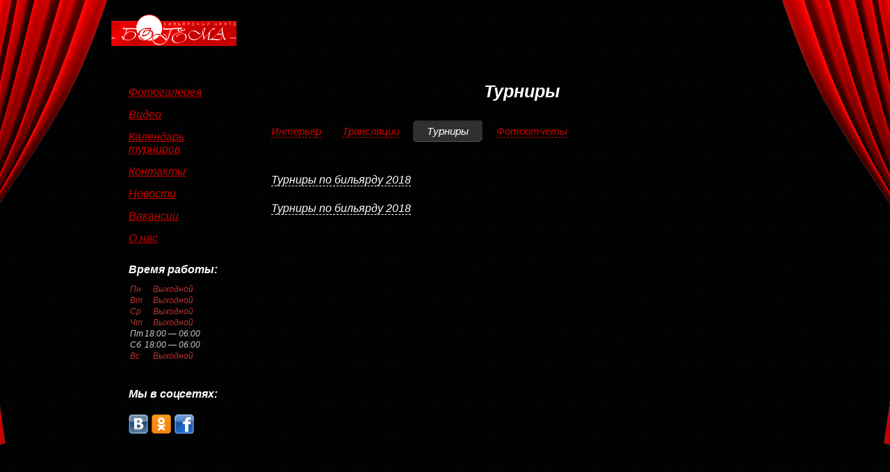

--- FILE ---
content_type: text/html
request_url: https://bogema-luna.ru/bogema/gallery/tournaments/
body_size: 2149
content:
<!DOCTYPE html PUBLIC "-//W3C//DTD XHTML 1.0 Transitional//EN" "http://www.w3.org/TR/xhtml1/DTD/xhtml1-transitional.dtd"> 
<html xmlns="http://www.w3.org/1999/xhtml" xml:lang="en" lang="ru"> 
<head> 
<meta http-equiv="Content-Type" content="text/html; charset=UTF-8" /> 
<meta name="description" content="Караоке бар луна & Бильярдный клуб Богема" /> 
<meta name="keywords" content="караоке барнаул,бильярд барнаул, развлечение, вечеринки, проведение свадеб" />
<meta name="cmsmagazine" content="8b87da5dbbae927575cf82286a917842" />
<title>Богема, Луна, Lucky  в Барнауле</title>
<link rel="stylesheet" type="text/css" href="/themes/bogema-luna-1/css/styles.css"  /> 
<link rel="stylesheet" type="text/css" href="/themes/bogema-luna-1/css/substyle.css"  /> 
<link rel="shortcut icon" href="/themes/bogema-luna-1/images/fav.ico" type="image/ico" /> 
</head> 
<body id="bogema-bg"> 


 <script type="46fa059ed901286319f94a82-text/javascript">
	$(document).ready(function(){  
		$(".showpic").click(function () {
			$(".showpic").hide(1000);
			$(".showpic2").hide(1000);
			$(".hidepic").show(1000);
		});
		$(".hidepic").click(function () {
			$(".hidepic").hide(1000);
			$(".showpic").show(1000);
			$(".showpic2").show(1000);
		});	
		$(".showpic2").click(function () {
			$(".showpic").hide(1000);
			$(".showpic2").hide(1000);
			$(".hidepic2").show(1000);
		});
		$(".hidepic2").click(function () {
			$(".hidepic2").hide(1000);
			$(".showpic").show(1000);
			$(".showpic2").show(1000);
		});			
	});
  </script>
<div class="curtain">
    <div class="left-blind"></div>
    <div class="right-blind"></div>
</div>
<div id="site-wrap">
  <div id="site-wrap-in">
  	<div id="site-header">
      	<div id="logo"><a href="/"><img src="/themes/bogema-luna-1/images/bogema_logo.gif" border="0" alt="" /></a></div>
  		<div id="banner"></div>
      </div>
  	<div id="content">
      	<div id="left-sidebar">
  	        <ul id="menu-left">
<li><a href="/bogema/gallery/interer">Фотогалерея</a></li>
<li><a href="/bogema/video">Видео</a></li>
<li><a href="/bogema/schedule-bil">Календарь турниров</a></li>
<li><a href="/bogema/kontakty">Контакты</a></li>
<li><a href="/bogema/news-bogema">Новости</a></li>
<li><a href="/bogema/vacancy">Вакансии</a></li>
<li><a href="/bogema/about">О нас</a></li>
</ul> 
 
              <div id="time-title">Время работы:</div>
			  
              <div id="time">
              	<table>
                  <tr><td><span style="color: #bc3333;">Пн</span></td><td><span style="color: #bc3333;">&nbsp;&nbsp;&nbsp;&nbsp;Выходной</span></td></tr>
                  <tr><td><span style="color: #bc3333;">Вт</span></td><td><span style="color: #bc3333;">&nbsp;&nbsp;&nbsp;&nbsp;Выходной</span></td></tr>
                  <tr><td><span style="color: #bc3333;">Ср</span></td><td><span style="color: #bc3333;">&nbsp;&nbsp;&nbsp;&nbsp;Выходной</span></td></tr>
                  <tr><td><span style="color: #bc3333;">Чт</span></td><td><span style="color: #bc3333;">&nbsp;&nbsp;&nbsp;&nbsp;Выходной</span></td></tr>
                  <tr><td>Пт</td><td>18:00 — 06:00</td></tr>
                  <tr><td>Сб</td><td>18:00 — 06:00</td></tr>
                  <tr><td><span style="color: #bc3333;">Вс</span></td><td><span style="color: #bc3333;">&nbsp;&nbsp;&nbsp;&nbsp;Выходной</span></td></tr>
                  </table>
              </div>
              <br>
              <!--div id="time-title">Бизнес ланчи:</div>
                <div id="time">
                     Вт-Пт 12:00-16:00
                </div>
              
			  	<!--div id="partners-title">Партнеры:</div> 
			  	<div id="partners">
					<a href="http://www.amic.ru"><img src="/themes/bogema-luna-1/images/amic.gif" height="80px" width="80px"></a>
				</div-->
				<div id="social-title">Мы в соцсетях:</div> 
			  	<div id="social">
					<a href="http://vk.com/public40668733" target="_blank"><img src="/themes/bogema-luna-1/images/vk_100.png" height="28px" width="28px"></a>
					<a href="http://www.odnoklassniki.ru/group/54323305185309" target="_blank"><img src="/themes/bogema-luna-1/images/ok_100.png" height="28px" width="28px"></a>
					<a href="https://www.facebook.com/pages/%D0%9A%D0%B0%D1%80%D0%B0%D0%BE%D0%BA%D0%B5-%D0%BA%D0%BB%D1%83%D0%B1-%D0%9B%D1%83%D0%BD%D0%B0/448499608604066" target="_blank"><img src="/themes/bogema-luna-1/images/fb_100.png" height="28px" width="28px"></a>
				</div>
  	    </div>
          <!--Content-->
        <div id="content-wrap">
        	
<h1>Турниры</h1>

<span id="tab-box">
    <ul id="tabNavigation2">
<li><a href="/bogema/gallery/interer">Интерьер</a></li>
<li><a href="/bogema/galereya/foto-otchety?categoryId=3">Трансляции</a></li>
<li class="active"><a href="/bogema/gallery/tournaments">Турниры</a></li>
<li><a href="/bogema/galereya/foto-otchety?categoryId=5">Фотоотчеты</a></li>
</ul> 
</span>
<div class="tournaments-list">
    <ul id="tabNavigation2">
<li><a href="/bogema/galereya/foto-otchety?categoryId=4">Турниры по бильярду 2018</a></li>
<li><a href="/bogema/galereya/foto-otchety?categoryId=2">Турниры по бильярду 2018</a></li>
</ul> 
</div>
          
           <div class="clear"></div>
           
          
      </div>
  	<div id="clear-footer"></div>
  </div>
</div>
<div id="site-footer">
</div>

<script type="46fa059ed901286319f94a82-text/javascript">
jQuery(document).ready(function($) {
$('.mylink').replaceWith(function(){
return '<a href="' + $(this).attr('data-url')
+ '" title="' + $(this).attr('title')
+ '">' + $(this).html() + '</a>';
});
});
</script>
<!--LiveInternet counter--><script type="46fa059ed901286319f94a82-text/javascript"><!--
document.write("<a href='http://www.liveinternet.ru/click'; "+
"target=_blank><img src='//counter.yadro.ru/hit?t22.1;r"+
escape(document.referrer)+((typeof(screen)=="undefined")?"":
";s"+screen.width+"*"+screen.height+"*"+(screen.colorDepth?
screen.colorDepth:screen.pixelDepth))+";u"+escape(document.URL)+
";"+Math.random()+
"' border='0' width='0' height='0'><\/a>")
//--></script><!--/LiveInternet-->
<script src="/cdn-cgi/scripts/7d0fa10a/cloudflare-static/rocket-loader.min.js" data-cf-settings="46fa059ed901286319f94a82-|49" defer></script><script defer src="https://static.cloudflareinsights.com/beacon.min.js/vcd15cbe7772f49c399c6a5babf22c1241717689176015" integrity="sha512-ZpsOmlRQV6y907TI0dKBHq9Md29nnaEIPlkf84rnaERnq6zvWvPUqr2ft8M1aS28oN72PdrCzSjY4U6VaAw1EQ==" data-cf-beacon='{"version":"2024.11.0","token":"f9d950cdad3a47f690461acd30d8a53f","r":1,"server_timing":{"name":{"cfCacheStatus":true,"cfEdge":true,"cfExtPri":true,"cfL4":true,"cfOrigin":true,"cfSpeedBrain":true},"location_startswith":null}}' crossorigin="anonymous"></script>
</body> 
</html> 


--- FILE ---
content_type: text/css
request_url: https://bogema-luna.ru/themes/bogema-luna-1/css/styles.css
body_size: 4721
content:
@charset "utf-8";
/* CSS Document */

html, body {	
    margin:0;	
    padding:0;	
    position:relative;	
    height:100%;	
    min-width:990px;	
    font:italic 15px Arial, Helvetica, sans-serif;	
    color:#fff;
}
#luna-body{	
    background:url(../images/site_bg.jpg);	
}

a{text-decoration:underline; color:#ff6600;}
a:hover{color:#ff6600; text-decoration:none;}
h1{
	font:italic 25px Arial, Helvetica, sans-serif;
	color:#fff;
	font-weight:bold;
	text-align:center;
}
h2{
	margin:0;
	font:italic 20px Arial, Helvetica, sans-serif;
	color:#fff;
	font-weight:bold;
}


div.curtain {
position:absolute;
	background: url(../images/1440-blinds.png) no-repeat center top;
	height:691px;
	width:100%;
	}
	
@media only screen and (min-width: 1460px) {
div.curtain {
	margin:0 auto;
	position:absolute;
	min-width:1440px;
	background:none;
	}
	div.left-blind{
		display:block;
		background: url(../images/left_drap.png) no-repeat; 
		width:238px;
		height:691px;
		position:absolute;
		float:left;
		}
	div.right-blind{
		display:block;
		background: url(../images/right_drap.png) no-repeat; 
		width:238px;
		height:691px;
		float:right;
		}

}

/*======================= main =======================*/
#site-wrap {
	position:relative;
	z-index:1;
	height:auto !important;
	height:100%;
	width:100%;
	min-height:100%;
	margin:0 0 -32px;
	background:url(../images/footer_img.jpg) no-repeat bottom center;
}
#site-wrap-in {
	width:960px;
	min-height: 990px;
	padding:0 0 180px 0;
	margin:0 auto;
}
#clear-footer {
	clear:both;
	height:32px;
}
.clear {clear:both; font-size:0; line-height:0;}
/*======================= header ======================*/
#site-header {
	height:100px;
	position:relative;
}
#logo{
	position:absolute;
	top:20px;
	left:0;
	background:url(../images/logo.jpg) no-repeat;
}
#logo img{
	
	height:90px;
}
#banner{
	position:absolute;
	top:20px;
	right:0;
	width:728px;
	height:90px;
	font:italic 15px/68px Arial, Helvetica, sans-serif;
	color:#ff6600;
	text-align:center;
}
#left-sidebar{
	position:absolute;
	left:0;
	width:180px;
}
#menu-left{margin:0 0 20px; padding:0; list-style:none; font:italic 16px Arial, Helvetica, sans-serif; color:#ff6600;}
#menu-left li{margin:0; padding:7px 0 7px 25px; position:relative;}
/*#menu-left li span{position:absolute; top:-12px; left:-26px; width:46px; height:57px; display:none;}*/
#menu-left li a:hover{color:#FF9933; text-decoration:underline;}
#menu-left li a:hover span{ background:url(../images/marker.png) no-repeat; display:block;}

#menu-left li.active{ margin:-11px 0 -11px -26px; padding:18px 0 18px 51px; background:url(../images/marker.png) no-repeat left center;}
#menu-left li.active a{color:#fff;}

#time-title{
	padding:0 0 10px 25px;
	font:italic 16px Arial, Helvetica, sans-serif;
	color:#fff;
	font-weight:bold;
}
#time{
	padding:0 0 0 25px;
	font:italic 12px Arial, Helvetica, sans-serif;
	color:#ccc;
}
#time span{
	color:#fff;
        min-width: 100px;
}
#address{
	padding:0 0 0 25px;
	font:italic 15px Arial, Helvetica, sans-serif;
	color:#fff;
}
#content{
	position:relative;
	padding:0 0 0 220px;
}
#content-wrap{
}
#poster{
	float:left;
	margin:0 35px 35px 0;
}

#poster-pager{
	height:20px;
	font:italic 15px Arial, Helvetica, sans-serif;
	color:#ff6600;
	margin:0 0 30px;
}
#poster-pager ul{
	list-style:none;
	margin:0;
	padding:0;
	width:100%;
}
#poster-pager ul li{
	float:left;
	margin:0;
	padding:0;
}
#poster-pager .previous{
	width:50%;
}
#poster-pager .next{
	width:50%;
	text-align:right;
}
/*---interior---*/
#tab-box{
	display:inline-block;
	height:31px;
	width:100%;
	margin:10px 0 29px;
}
#tabNavigation{
	list-style:none;
	margin:0;
	padding:0;
	width:100%;
	height:31px;
	margin-bottom: 10px;
}
#tabNavigation li{
	float:left;
	margin:0 20px 10px 0;
	padding:0 20px;
}
#tabNavigation li a{
	font: italic 15px/31px Arial, Helvetica, sans-serif;
	color:#ff6600;
	text-decoration:none;
	border-bottom:dashed 1px #ff6600;
}
#tabNavigation li a:hover{
	border-bottom:none;
}
#tabNavigation li.active{
	padding:0;
	background:url(../images/tab_selected1.gif) no-repeat top left;
}
#tabNavigation li.active a{
	padding:6px 20px;
	color:#fff;
	border:none;
	background:url(../images/tab_selected2.gif) no-repeat top right;
}
.interior-box{
	margin:0 -10px 80px 0;
}
.interior-img{
	margin:0 18px 18px 0;
}
.interior-img2{
	margin:0 0 18px 0;
}
/*----photo----*/
.bogema-luna-pager{
	list-style:none;
	margin:0;
	height:20px;
	padding:0 0 20px 0;
	font:normal 15px Arial, Helvetica, sans-serif;
}
.bogema-luna-pager li{
	float:left;
	margin:0;
	padding:0;
}

.bogema-luna-pager a{
border-bottom:dashed 1px #FF6600;
text-decoration: none;

}

.bogema-luna-pager .hidden a{
    color: #FFFFFF;
text-decoration: none;
border: none;
cursor: default;

}

.bogema-luna-pager li.selected a{
	font:italic 15px Arial, Helvetica, sans-serif;
	color:#fff;
	text-decoration:none;
	display:inline-block;
	padding:0 10px 0 0;
}
.bogema-luna-pager li a{
	font:italic 15px Arial, Helvetica, sans-serif;
	color:#ff6600;
	display:inline-block;
	padding:0 10px 0 0;
}
.pager-bottom{
	padding:0 0 80px;
}

.news-box{
	min-height:130px;
	padding:25px 0;
	background:url(../images/photo_line.gif)  repeat-x top;
}
.photo-box{
	position:relative;
	float:left;
	height:120px;
	width:275px;
	margin-left:-318px;
}
.photo-title{
	display:inline-block;
	padding:0 0 10px;
	font:italic 20px Arial, Helvetica, sans-serif;
	font-weight:bold;
	color:#ff6600;
width: 400px;
}
.photo-text{
	float:left;
	padding:0 0 0 315px;
	font:italic 15px Arial, Helvetica, sans-serif;
	color:#fff;
}
.photo-box .photo-news1{
	position:absolute;
	top:0;
	left:0;
	margin:0;
}
.photo-box .photo-news2{
	position:absolute;
	top:0;
	left:200px;
	margin:0;
}
.photo-box .photo-news3{
	position:absolute;
	top:70px;
	left:200px;
	margin:0;
}
#news-line{
	width:100%;
	height:1px;
	margin-bottom:20px;
	background: url(../images/photo_line.gif) repeat-x top;
}
.number-bottom{
	margin-bottom:80px;
}
/*------special-----*/
#special-list{ margin:0 0 40px; padding:0; list-style:none;}
#special-list li{ margin:0; padding:7px 0 7px 20px;}
#wedding{ padding:0 0 80px;}
/*------songs------*/
#tab-box-luna{
	display:block;
	height:47px;
	padding:0 0 0 40px;
	background:url(../images/tabNavigation_bg3.jpg) no-repeat top left;
}
#tabNavigation-luna{ float:left; width:100%; height:30px; padding:17px 0 0; margin:0 0 30px; list-style:none; font:italic 15px "Times New Roman", Times, serif; background: url(../images/tabNavigation_bg4.jpg) no-repeat top right;}
#tabNavigation-luna li{ height:47px; padding:0; margin:0 30px 0 0; float:left; background:url(../images/no_select1-luna.jpg) no-repeat left top;}
#tabNavigation-luna li a{ display:block; color:#fff; padding:5px 30px; text-decoration:none; background:url(../images/no_select2-luna.jpg) no-repeat right top;}

#tabNavigation-luna li.selected-luna{ height:47px; padding:0; margin:0 30px 0 0; float:left; background:url(../images/select1-luna.jpg) no-repeat top left;}
#tabNavigation-luna li.selected-luna a{ display:block; color:#000; padding:5px 30px; text-decoration:none; background:url(../images/select2-luna.gif) no-repeat top right;}

.gallery {
    padding-top: 20px;
}

#gallery-box-luna{
	margin:0 -7px;
}
#gallery-box-luna img{
	float:left;
	margin:0 15px 30px 15px;
}
#interior-box-luna{
	margin:0 -7px;
}
#interior-box-luna img{
	float:left;
	margin:0 15px 30px 15px;
}
#number-luna{
	clear:both;
	padding:0 0 20px 20px;
}
#number-luna span{
	font:italic 15px "Times New Roman", Times, serif;
	color:#000;
	display:inline-block;
	padding:0 10px 0 0;
}
#number-luna a{
	color:#cc6600;
}


#number-luna2{
	clear:both;
	padding:0 0 20px 0;
}
#number-luna2 span{
	font: normal 15px Arial, Helvetica, sans-serif
	color:#000;
	display:inline-block;
	padding:0 5px 0 0;
}
#number-luna2 a{
	color:#ff6600;
}
#song-name{
	display:block;
	padding:0 0 20px;
	font:italic 20px Arial, Helvetica, sans-serif;
	font-weight:bold;
	color:#fff;
}
#song-table, tr, td{
	border-collapse:collapse;
	border:none;
	border-spacing:0;
	padding:0;
	margin:0;
}
table.table-reklama, table.table-reklama tr, table.table-reklama td{
        border:1px gray solid; 
        border-spacing:0;
        border-collapse: collapse;
}
#song-table{
	width:100%;
	margin:0 0 20px;
}
#song-table td{
	width:33%;
	vertical-align:top;
	padding:0 5px;
}
#song-box{
	margin-bottom:20px;
}
#song-title{
	padding:7px 0;
	font:italic 20px Arial, Helvetica, sans-serif;
	color:#fff;
}
#song-list{padding:0; margin:0 0 15px; list-style:none;}
#song-list li{display:block; padding:1px 0; margin:0;}
#song-list li a{font:italic 15px Arial, Helvetica, sans-serif; color:#ccc; text-decoration:none}
#song-list li a:hover{color:#ccc; text-decoration: underline;}

#song-list li.mp3 a{padding:0 40px 0 0; background:url(../images/mp3.gif) no-repeat right center;}
#song-list li.midi a{ padding:0 40px 0 0; background:url(../images/midi.gif) no-repeat right center;}
/*=====For IE7====*/
#song-list li.mp3 a{ display:inline-block !ie7;}
#song-list li.midi a{ display:inline-block !ie7;}
#rings{
	position:absolute;
	top:0;
	right:90px;
	width:210px;
	height:180px;
	text-align:center;
	background:url(../images/rings.png) no-repeat 50px 85px;
}
#rings a{
	font:italic 24px Arial, Helvetica, sans-serif;
	color:#ff6600;
	font-weight:bold;
}

#icons{
	height:22px;
	padding:10px 0 15px;
	text-align:right;
}
#icons a{
	margin:0 0 0 20px;
}
#main-list{ margin:0 0 75px; padding:0; list-style:none;}
#main-list li{ margin:0; padding:7px 0 7px 20px;}
#big-icon{
	position:relative;
	height:185px;
}
#order{
	position:absolute;
	top:0;
	left:40px;
	width:205px;
	height:185px;
	text-align:center;
	background:url(../images/sofa.png) no-repeat 20px 70px;
}
#big-icon a{
	font:italic 18px Arial, Helvetica, sans-serif;
	color:#ff6600;
}
#order span{
	font-weight:bold;
	font-size:28px;
}
#songs span{
	position:absolute;
	top:0;
	right:90px;
	width:210px;
	height:180px;
	background:url(../images/songs.png) no-repeat 28px 56px;
}
#songs a{
	font:italic 24px Arial, Helvetica, sans-serif;
	color:#ff6600;
	font-weight:bold;
}
/*----- luna order ------*/
#plan-luna{
	position:relative;
	width:590px;
	height:931px;
	margin:40px auto 65px;
	background:url(../images/plan_luna.jpg) no-repeat top right;
}
#plan-luna a{
	display:block;
	font:italic 15px/8px "Times New Roman", Times, serif;
	color:#ffcc33;
	text-align:center;
	text-decoration:none;
}
#plan-luna a span{
	border-bottom:dashed 1px #ffcc33;
}
#icon1-luna{
	position:absolute;
	top:0;
	left:-20px;
	width:80px;
	height:37px;
	padding:13px 0 7px 80px;
	font: italic 12px "Times New Roman", Times, serif;
	background:url(../images/icon1_luna.jpg)  no-repeat top left;
}
#icon2-luna{
	position:absolute;
	top:75px;
	left:-20px;
	width:85px;
	height:40px;
	padding:20px 0 0 80px;
	font: italic 12px "Times New Roman", Times, serif;
	background:url(../images/icon2_luna.jpg)  no-repeat 0 5px;
}
#icon3-luna{
	position:absolute;
	top:150px;
	left:-20px;
	width:60px;
	height:32px;
	padding:10px 0 0 60px;
	font: italic 12px "Times New Roman", Times, serif;
	background:url(../images/icon3_luna.jpg)  no-repeat top left;
}
#icon4-luna{
	position:absolute;
	top:210px;
	left:-20px;
	width:75px;
	height:37px;
	padding:1px 0 0 45px;
	font: italic 12px "Times New Roman", Times, serif;
	background:url(../images/icon4_luna.jpg)  no-repeat top left;
}
.not{
	background: url(../images/not.png) no-repeat center center;
}
.not2{
	background:url(../images/not2.png) no-repeat 10px 18px;
}
.table1{
	width:93px;
	height:44px;
	padding:29px 0 0;
	color:#ffcc33;
}
.table2{
	width:73px;
	height:46px;
	padding:33px 0 0;
	color:#ffcc33;
}
#plan-luna .table3{
	width:50px;
	height:30px;
	padding:20px 0 0;
	color:#cc6600;
}
#plan-luna .not span{
	width:50px;
	height:30px;
	padding:20px 0 0;
	color:#ffffcc;
}
#table1-1{
	position:absolute;
	top:196px;
	left:190px;
}
#table1-2{
	position:absolute;
	top:196px;
	left:331px;
}
#table1-3{
	position:absolute;
	top:280px;
	left:331px;
}
#table1-4{
	position:absolute;
	top:280px;
	left:190px;
}
#table2-1{
	position:absolute;
	top:554px;
	left:190px;
}
#table2-2{
	position:absolute;
	top:637px;
	left:190px;
}
#table2-3{
	position:absolute;
	top:730px;
	left:190px;
}
#table2-4{
	position:absolute;
	top:820px;
	left:190px;
	width:54px;
	height:80px;
        background-position: 10px 16px;
}
#table2-5{
	position:absolute;
	top:850px;
	left:220px;
}
#table2-6{
	position:absolute;
	top:840px;
	left:323px;
}
#table2-7{
	position:absolute;
	top:840px;
	left:415px;
}
#table2-8{
	position:absolute;
	top:840px;
	left:502px;
}
#table3-18{
	position:absolute;
	top:446px;
	left:377px;
}
#table3-19{
	position:absolute;
	top:446px;
	left:448px;
}
#table3-17{
	position:absolute;
	top:491px;
	left:304px;
}
#table3-15{
	position:absolute;
	top:557px;
	left:304px;
}
#table3-16{
	position:absolute;
	top:557px;
	left:360px;
}
#table3-13{
	position:absolute;
	top:630px;
	left:304px;
}
#table3-14{
	position:absolute;
	top:630px;
	left:360px;
}
#table3-12{
	position:absolute;
	top:695px;
	left:304px;
}
#table3-11{
	position:absolute;
	top:764px;
	left:313px;
}
#table3-10{
	position:absolute;
	top:764px;
	left:390px;
}
#table3-9{
	position:absolute;
	top:764px;
	left:469px;
}
#plan-luna #in_bogema{
	position:absolute;
	top:215px;
	left:455px;
	display:inline-block;
	text-align:center;
}
#plan-luna #in_bogema a{
	display:inline;
	font:italic 15px Arial, Helvetica, sans-serif;
	color:#ff6600;
	text-decoration:underline;
	text-align:center;
	border:none;
}
#plan-luna #in_bogema a:hover{
	text-decoration:none;
}

#rings2{
	position:absolute;
	top:0;
	left:40px;
	width:210px;
	height:180px;
	text-align:center;
	background:url(../images/rings.png) no-repeat 50px 85px;
}
#rings2 a{
	font:italic 24px Arial, Helvetica, sans-serif;
	color:#ff6600;
	font-weight:bold;
}
/*==================== landing ===========================*/
#landing-bg{
	position:relative;
	height:auto !important;
	height:100%;
	width:100%;
	min-height:100%;
	background:url(../images/bg.jpg) repeat-y center;
}
#landing-box{
	position: absolute;
	top:0;
	left:50%;
	margin:9% 0 0 -25%;
	width:50%;
	height:60%;
    -moz-box-shadow: 0 0 5px rgba(255,255,255,0.5);
    -webkit-box-shadow: 0 0 5px rgba(255,255,255,0.5);
    box-shadow: 0 0 5px rgba(255,255,255,0.5);
}
#virtual{
	position:absolute;
	top:-30px;
	right:0;
	font:italic 15px Arial, Helvetica, sans-serif;
	color:#999;
}
#enter-bogema{
	position:absolute;
	top:172px;
	left:-240px;
}
#enter-bogema a{
	display:block;
	height:49px;
	width:214px;
	background:url(../images/enter_bogema_hov.png) no-repeat;
}
#enter-bogema a:hover{
	background:url(../images/enter_bogema.png) no-repeat;
}
#enter-luna{
	position:absolute;
	top:169px;
	right:-240px;
}
#enter-luna a{
	display:block;
	width:222px;
	height:71px;
	background:url(../images/enter-luna.png) no-repeat;
}
#enter-luna a:hover{
	background:url(../images/enter-luna_hov.png) no-repeat;
}
#landing-box #info{
	position:absolute;
	bottom:-90px;
	left:50%;
	width:390px;
	height:70px;
	margin:0 0 0 -195px;
	font: italic 15px/18px Arial, Helvetica, sans-serif;
	color:#fff;
	text-align:center;
}
#landing-box #info a{
	color:#ffcc00;
}
#video{
width:100%;
height:100%;
}
/*==================== footer ============================*/
#site-footer{
	position:relative;
	z-index:2;
	height:32px;
	width:960px;
	margin:0 auto;
}
#copyright{
	position:absolute;
	top:0;
	right:40px;
	width:300px;
	font: italic 12px Arial, Helvetica, sans-serif;
	color:#fff;
}
#web-studio{
	position:absolute;
	top:0;
	left:230px;
	width:400px;
	font: italic 12px Arial, Helvetica, sans-serif;
	color:#fff;
}


/*==============================*/
/*  		bogema				*/
#bogema-bg{
	background:url(../images/bogema_bg.jpg);
}
#bogema-bg #site-wrap{
	background:url(../images/bogema_footer.jpg) no-repeat bottom center;
}

#bogema-bg #logo{
	position:absolute;
	top:20px;
	left:0;
	background:url(../images/bogema_logo.gif) no-repeat;
}
#bogema-bg #logo img{
	width:180px;
	height:46px;
}
#bogema-bg #menu-left li a{color:#cc0000;}
#bogema-bg #menu-left li a:hover{color:#cc0000; text-decoration:underline;}

#bogema-bg #menu-left li.active{ margin:0; padding:7px 0 7px 25px; background:url(../images/marker2.png) no-repeat left center;}
#bogema-bg #menu-left li.active a{color:#fff;}

#bogema-online{
	width:240px;
	height:195px;
	margin:90px auto 0;
	text-align:center;
	background: url(../images/order_img.jpg) no-repeat 41px 82px;
}
#bogema-online a{
	font:italic 18px Arial, Helvetica, sans-serif;
	color:#cc0000;
}
#bogema-online a span{
	font-weight:bold;
	font-size:28px;
}

 #tabNavigation2{
	list-style:none;
	margin:0;
	padding:0;
	width:100%;
	height:31px;
}
#tabNavigation2 li{
	float:left;
	margin:0 10px 0 0;
	padding:0 10px;
}
#tabNavigation2 li a{
	font: italic 15px/31px Arial, Helvetica, sans-serif;
	color:#cc0000;
	text-decoration:none;
	border-bottom:dashed 1px #cc0000;
}
#tabNavigation2 li a:hover{
	border-bottom:none;
}
#tabNavigation2 li.active{
	padding:0 5px 0 0;
	background: url(../images/tab_select2.gif) no-repeat top right;

}
#tabNavigation2 li.active a{
	padding:7px 15px 7px 20px;
	color:#fff;
	border:none;
	background:url(../images/tab_select1.gif) no-repeat top left;
}

.interior2-img{
	margin:0 25px 25px 0;
}
.interior2-img2{
	margin:0 0 18px 0;
}
/*---bogema plan---*/
#icon1{
	position:absolute;
	top:0;
	left:-90px;
	width:130px;
	height:26px;
	padding:5px 0 35px 75px;
	font: italic 15px Arial, Helvetica, sans-serif;
	background:url(../images/icon1.jpg)  no-repeat top left;
}
#icon2{
	position:absolute;
	top:70px;
	left:-90px;
	width:130px;
	height:45px;
	padding:2px 0 0 62px;
	font: italic 15px Arial, Helvetica, sans-serif;
	background:url(../images/icon2.jpg)  no-repeat 0 5px;
}
#icon3{
	position:absolute;
	top:130px;
	left:-90px;
	width:130px;
	height:45px;
	padding:0 0 0 84px;
	font: italic 15px Arial, Helvetica, sans-serif;
	background:url(../images/icon3.jpg)  no-repeat top left;
}
#icon4{
	position:absolute;
	top:194px;
	left:-90px;
	width:130px;
	height:37px;
	padding:3px 0 0 70px;
	font: italic 15px Arial, Helvetica, sans-serif;
	background:url(../images/icon4.jpg)  no-repeat top left;
}
#icon5{
	position:absolute;
	top:233px;
	left:-90px;
	width:130px;
	height:50px;
	padding:16px 0 0 58px;
	font: italic 15px Arial, Helvetica, sans-serif;
	background:url(../images/icon5.jpg)  no-repeat top left;
}
#plan{
	position:relative;
	width:565px;
	height:680px;
	margin:35px auto 40px;
	background:url(../images/plan.jpg) no-repeat top left;
}
#plan a{
	display:block;
	font:italic 16px/11px Arial, Helvetica, sans-serif;
	color:#ffcc33;
	text-align:center;
	text-decoration:none;
}
#plan a span{
	border-bottom:dashed 1px #ffcc33;
}
.small{
	width:61px;
	height:32px;
	padding:8px 0 0;
}
#plan .rus{
	font-weight:bold;
	width:90px;
	height:31px;
	padding:15px 0 0;
}
.rus3{
	width:46px;
	height:53px;
	padding:37px 0 0;
}
.big{
	width:87px;
	height:36px;
	padding:18px 0 0;
}
.big3{
	width:27px;
	height:80px;
	padding:68px 0 0;
}
.pul{
	width:67px;
	height:25px;
	padding:10px 0 0;
}
.not{
	background: url(../images/not.png) no-repeat center center;
}
#a1{
	position:absolute;
	top:13px;
	left:155px;	
}
#a2{
	position:absolute;
	top:13px;
	left:216px;	
}
#a3{
	position:absolute;
	top:13px;
	left:289px;	
}
#a4{
	position:absolute;
	top:13px;
	left:350px;	
}
#a5{
	position:absolute;
	top:13px;
	left:426px;	
}
#a6{
	position:absolute;
	top:13px;
	left:487px;	
}
#b1{
	position:absolute;
	top:473px;
	left:164px;
}
#b2{
	position:absolute;
	top:473px;
	left:255px;	
}
#b3{
	position:absolute;
	top:473px;
	left:317px;	
}
#b4{
	position:absolute;
	top:473px;
	left:406px;	
}

#r1{
	position:absolute;
	top:399px;
	left:170px;
}
#r2{
	position:absolute;
	top:399px;
	left:309px;
}
#r3{
	left: 424px;
        position: absolute;
        top: 367px;
}
#r4{
	position:absolute;
	top:241px;
	left:170px;
}
#r5{
	position:absolute;
	top:241px;
	left:309px;
}
#r6{
	position:absolute;
	top:241px;
	left:442px;
}
#r7{
	position:absolute;
	top:84px;
	left:170px;
}
#r8{
	position:absolute;
	top:84px;
	left:309px;
}
#r9{
	position:absolute;
	top:84px;
	left:443px;
}
#big1{
	position:absolute;
	top:316px;
	left:171px;
}
#big2{
	position:absolute;
	top:316px;
	left:311px;
}
#big3{
	position:absolute;
	top:317px;
	left:529px;
}
#big4{
	position:absolute;
	top:158px;
	left:170px;
}
#big5{
	position:absolute;
	top:158px;
	left:311px;
}
#big6{
	position:absolute;
	top:158px;
	left:446px;
}
#pul1{
	position:absolute;
	top:538px;
	left:163px;	
}
#pul2{
	position:absolute;
	top:538px;
	left:253px;	
}
#pul3{
	position:absolute;
	top:538px;
	left:343px;
}
#pul4{
	position:absolute;
	top:538px;
	left:433px;
}
#plan #in_luna{
	position:absolute;
	top:645px;
	left:460px;
	display:inline-block;
	text-align:center;
}
#plan #in_luna a{
	display:inline;
	font:italic 15px Arial, Helvetica, sans-serif;
	color:#cc0000;
	text-decoration:underline;
	text-align:center;
	border:none;
}
#plan #in_luna a:hover{
	text-decoration:none;
}
#plan #vip_zal{
	position:absolute;
	top:584px;
	left:-4px;
	display:inline-block;
	text-align:center;
}
#plan #vip_zal a{
	display:inline;
	font:italic 15px Arial, Helvetica, sans-serif;
	color:#cc0000;
	text-align:center;
	border-bottom: dashed 1px #cc0000;
}
#plan #vip_zal a:hover{
	border:none;
}


#place-content-top{
	position:absolute;
	top:235px;
	left:195px;
	width:465px;
	padding:18px 0 0;
	background:url(../images/place-content-top.png) no-repeat top left;
	z-index:1;
}
#place-content-bottom{
	width:465px;
	padding:0 0 10px;
	background:url(../images/place-content-bottom.png) no-repeat bottom left;
}
#place-content-bg{
	width:440px;
	padding:0 13px 0 12px;
	background: url(../images/place-content-bg.png)  repeat-y left;
}
#place-content{
	width:400px;
	padding:23px 20px 25px;
	font:italic 15px Arial, Helvetica, sans-serif;
	color:#000;
	background:url(../images/place_bottom_bg.jpg) repeat-x bottom;
        background-color: #eee;
}
#place-content #name{
	padding:0 0 15px;
	font:italic 17px Arial, Helvetica, sans-serif;
	color:#000;
	font-weight:bold;
}
#place-content .row{
	margin:0 0 10px;
}
#place-content .row label{
	display:inline-block;
	width:88px;
}
#place-content .row input{
	display:inline-block;
	width:272px;
	height:26px;
	margin:0;
	padding:0 10px;
	border:none;
	font:italic 15px Arial, Helvetica, sans-serif;
	color:#999;
	background:url(../images/input.jpg) no-repeat;
}
#place-content .errorMessage{

	font: italic 13px Arial, Helvetica, sans-serif;
	color:#cc0000;
}
#place-content .i_error input{
	background:url(../images/input_error.gif) no-repeat;
}
#place-content #order-submit{
	width:152px;
	height:32px;
	margin:0 0 0 92px;
	padding:0;
	font:italic 15px Arial, Helvetica, sans-serif;
	color:#fff;
	cursor:pointer;
	border:none;
	background:url(../images/button_order.png) no-repeat;
}
#place-content #order-submit:hover{
	background:url(../images/button_hover.png) no-repeat;
}
#place-content .date{
	display:inline-block;
	width:88px;
	margin:0 0 10px;
}
#place-content .next{
	display:inline-block;
	margin:0 0 0 10px;
	font:italic 15px Arial, Helvetica, sans-serif;
	color:#ff6600;
	border-bottom:dashed 1px #ff6600;
}
#place-content .next:hover{
	border:none;
}
#place-content .close{
	position:absolute;
	top:25px;
	right:20px;
}

.dish-view {
    padding-bottom: 10px;
}

#content-wrap .list-view-loading  {
    background-image: none;
}

#number-luna2 .selected{
    color: #FFFFFF;
    text-decoration: none;
}

#song-search input.text-field{
    background: url("../images/input.jpg") no-repeat scroll 0 0 transparent;
    border: medium none;
    color: #999999;
    display: inline-block;
    font: italic 15px Arial,Helvetica,sans-serif;
    height: 26px;
    margin: 0;
    padding: 0 0px;
    width: 272px;
}

#song-search input.submit{
    color: #FF6600;
    text-decoration: underline;
    border: medium none;
    background: none;
    cursor: pointer;
}

#song-list-container ul#tabNavigation{
    float: left;
    width: auto;
    height: auto;
}

#deposit-info {
    font: italic 12px "Times New Roman",Times,serif;
    height: 37px;
    left: -50px;
    position: absolute;
    top: 270px;
    width: 200px;
}
#deposit-info strong{
    font-size: 14px;
}

#admin-content tr{
	color:black;
}
.video-item {
padding-bottom: 40px;
}
#partners{
	margin: 0 0 0 30px;
	width: 70px;
}
#partners img{
	margin: 10px 0 10px 0;

}
#partners-title{
padding: 20px 0 10px 25px;
font: italic 16px Arial, Helvetica, sans-serif;
color: white;
font-weight: bold;
}
#social{
	margin: 0 0 0 25px;
	width: 135px;
}
#social a {
	width: 28px;
	float: left;
	margin-right: 5px;
}
#social img{
	margin: 10px 0 10px 0;

}
#social-title{
padding: 20px 0 10px 25px;
font: italic 16px Arial, Helvetica, sans-serif;
color: white;
font-weight: bold;
}
#fc-icons {

margin: 10px auto;
padding-left: 33px;
}
#fc-icons img {
	margin-right: 12px;
}
/*--------------None bisnes lanch-------------*/

.tournaments-list #tabNavigation2 li {
    float: none;
    margin: 10px 10px 10px 0;
}
.tournaments-list #tabNavigation2 li a {
    color: #fff;
    border-color: #fff;
    font-size: 16px;
}

--- FILE ---
content_type: text/css
request_url: https://bogema-luna.ru/themes/bogema-luna-1/css/substyle.css
body_size: -199
content:
.list-view .pager {
    text-align: left;
}

#big-icon {
    margin-top: 100px;
}
.photo-pager .hidden {
    display: none;
}
.song-column {
    float:left;
    width: 220px;
}

.time-table{
    text-align: center;
    width: 100%;
    padding-bottom: 10px;
}

.booked {
    text-decoration: line-through;
    
}

.resident-image {
    float: left;
}